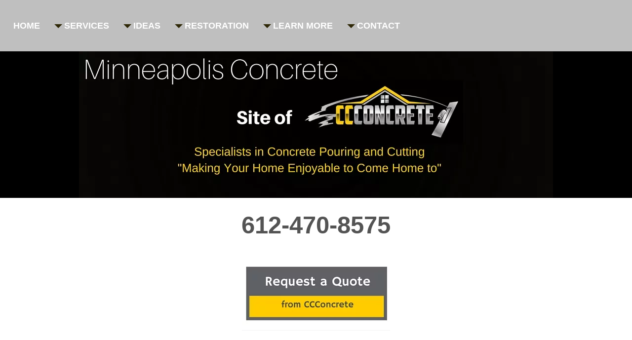

--- FILE ---
content_type: text/html; charset=UTF-8
request_url: https://www.minneapolis-concrete.com/Colored-patio.html
body_size: 8077
content:
<!DOCTYPE HTML>
<html>
<head><meta http-equiv="content-type" content="text/html; charset=UTF-8"><title>Colored Patio</title><meta name="description" content="Colored Patio"><meta id="viewport" name="viewport" content="width=device-width, initial-scale=1, maximum-scale=1, minimum-scale=1">
<link href="/sd/support-files/A.style.css.pagespeed.cf.eO_u7rebef.css" rel="stylesheet" type="text/css">
<!-- start: tool_blocks.sbi_html_head -->
<link rel="canonical" href="https://www.minneapolis-concrete.com/Colored-patio.html"/>
<link rel="alternate" type="application/rss+xml" title="RSS" href="https://www.minneapolis-concrete.com/minneapolis-concrete.xml">
<meta property="og:site_name" content="Minneapolis-Concrete.com"/>
<meta property="og:title" content="Colored Patio"/>
<meta property="og:description" content="Colored Patio"/>
<meta property="og:type" content="article"/>
<meta property="og:url" content="https://www.minneapolis-concrete.com/Colored-patio.html"/>
<meta property="og:image" content="https://www.minneapolis-concrete.com/images/rsz_img_1172.jpg"/>
<meta property="og:image" content="https://www.minneapolis-concrete.com/images/rsz_11rsz_img_1173.jpg"/>
<meta property="og:image" content="https://www.minneapolis-concrete.com/images/rsz_img_1171.jpg"/>
<meta property="og:image" content="https://www.minneapolis-concrete.com/images/rsz_img_1170.jpg"/>
<meta property="og:image" content="https://www.minneapolis-concrete.com/images/rsz_img_1169.jpg"/>
<meta property="og:image" content="https://www.minneapolis-concrete.com/images/rsz_img_1168.jpg"/>
<meta property="fb:app_id" content="182335518539113"/>
<!-- SD -->
<script>var https_page=0</script>
<script src="/plugins/jquery/jquery.js" charset="utf-8"></script>
<link rel="stylesheet" href="/plugins/prettyphoto/css/A.prettyPhoto.css.pagespeed.cf.CwUH_N25nb.css" type="text/css" media="screen" charset="utf-8"/>
<script src="/plugins/prettyphoto/js/jquery.prettyPhoto.js" charset="utf-8"></script>
<script>(function(){var SS_jQuery=$.noConflict(true);SS_jQuery(document).ready(function(){var _jQuery=jQuery;window.jQuery=SS_jQuery;var excludeOn="desktopOnly";if(typeof MOBILE==="undefined"||MOBILE.viewMode!=="mobile"){excludeOn="mobileOnly";}if(window.innerWidth>500){SS_jQuery("a[rel^='gallery']").filter(function(){var hasParentToExclude=SS_jQuery(this).parents('.'+excludeOn).length>0;if(hasParentToExclude){return false;}return true;}).prettyPhoto({animation_speed:'normal',theme:'light_square',slideshow:3000,autoplay_slideshow:false,social_tools:false,overlay_gallery_max:50});}else{SS_jQuery("a[rel^='gallery']").each(function(){this.target="_blank";});}if(_jQuery){window.jQuery=_jQuery;}});})();</script><style>.responsive_grid_block-198270094 div.responsive_col-1{width:25%}.responsive_grid_block-198270094 div.responsive_col-2{width:25%}.responsive_grid_block-198270094 div.responsive_col-3{width:25%}.responsive_grid_block-198270094 div.responsive_col-4{width:25%}@media only screen and (max-width:768px){.responsive_grid_block-198270094 div.responsive_col-1{width:50%}.responsive_grid_block-198270094 div.responsive_col-2{width:50%}.responsive_grid_block-198270094 div.responsive_col-3{width:50%}.responsive_grid_block-198270094 div.responsive_col-4{width:50%}}@media only screen and (max-width:447px){.responsive_grid_block-198270094 div.responsive_col-1{width:100%}.responsive_grid_block-198270094 div.responsive_col-2{width:100%}.responsive_grid_block-198270094 div.responsive_col-3{width:100%}.responsive_grid_block-198270094 div.responsive_col-4{width:100%}}</style>
<!-- end: tool_blocks.sbi_html_head -->
<!-- start: shared_blocks.17470845#end-of-head -->
<!-- Google tag (gtag.js) -->
<script async src="https://www.googletagmanager.com/gtag/js?id=AW-956314041"></script>
<script>window.dataLayer=window.dataLayer||[];function gtag(){dataLayer.push(arguments);}gtag('js',new Date());gtag('config','AW-956314041');</script>
<!-- Global site tag (gtag.js) - Google Analytics -->
<script async src="https://www.googletagmanager.com/gtag/js?id=UA-46956914-2"></script>
<script>window.dataLayer=window.dataLayer||[];function gtag(){dataLayer.push(arguments);}gtag('js',new Date());gtag('config','UA-46956914-2');</script>
<!-- end: shared_blocks.17470845#end-of-head -->
<script>var FIX=FIX||{};</script>
</head>
<body class="responsive">
<div id="PageWrapper" class="modern">
<div id="HeaderWrapper">
<div id="Header">
<div class="Liner">
<div class="WebsiteName">
<a href="/"> </a>
</div><div class="Tagline"> </div>
<!-- start: shared_blocks.17470828#top-of-header -->
<!-- start: tool_blocks.navbar.horizontal.left --><div class="ResponsiveNavWrapper">
<div class="ResponsiveNavButton"><span>Menu</span></div><div class="HorizontalNavBarLeft HorizontalNavBar HorizontalNavBarCSS ResponsiveNav"><ul class="root"><li class="li1"><a href="/">Home</a></li><li class="li1 submenu"><span class="navheader"><center>Services</center></span><ul><li class="li2"><a href="/construction-bid-form.html">Request Bid</a></li><li class="li2"><a href="/minneapolis-concrete-services.html">What We Do</a></li><li class="li2"><a href="/find-a-concrete-contractor.html">Areas Serviced</a></li><li class="li2"><a href="/stamped-concrete-designs-2.html">Our Work</a></li></ul></li><li class="li1 submenu"><span class="navheader"><center>Ideas</center></span><ul><li class="li2"><a href="/patio-ideas.html">Patio</a></li><li class="li2"><a href="/concrete-porch.html">Porch</a></li><li class="li2"><a href="/concrete-steps.html">Steps</a></li><li class="li2"><a href="/concrete-sidewalk.html">Sidewalk</a></li><li class="li2"><a href="/driveway-ideas.html">Driveway</a></li><li class="li2"><a href="/concrete-flooring.html">Flooring</a></li><li class="li2"><a href="/stamped-concrete-designs.html">Stamped</a></li><li class="li2"><a href="/stained-concrete.html">Stained</a></li><li class="li2"><a href="/concrete-color.html">Color</a></li></ul></li><li class="li1 submenu"><span class="navheader"><center>Restoration</center></span><ul><li class="li2"><a href="/cutting-concrete-2.html">Cutting and Drilling</a></li><li class="li2"><a href="/concrete-driveway-resurfacing.html">Resurfacing</a></li><li class="li2"><a href="/concrete-overlay.html">Overlay</a></li><li class="li2"><a href="/stone-foundation-repair.html">Stone Foundation</a></li></ul></li><li class="li1 submenu"><span class="navheader"><center>Learn More</center></span><ul><li class="li2"><a href="/diy-concrete.html">DIY</a></li><li class="li2"><a href="/cost-of-concrete.html">Cost of Concrete</a></li><li class="li2"><a href="/concrete-maintenance.html">Maintenance</a></li><li class="li2"><a href="/concrete-sealer.html">Sealer</a></li><li class="li2"><a href="/concrete-calculator.html">Calculator</a></li><li class="li2"><a href="/homepage-site-search.html">Search this Site</a></li></ul></li><li class="li1 submenu"><span class="navheader"><center>Contact</center></span><ul><li class="li2"><a href="/about-us.html">About Us</a></li><li class="li2"><a href="/customer-testimonials.html">Testimonials</a></li><li class="li2"><a href="/Employees.html">Employment</a></li></ul></li></ul></div></div>
<!-- end: tool_blocks.navbar.horizontal.left -->
<!-- end: shared_blocks.17470828#top-of-header -->
<!-- start: shared_blocks.17470806#bottom-of-header -->
<!-- end: shared_blocks.17470806#bottom-of-header -->
</div><!-- end Liner -->
</div><!-- end Header -->
</div><!-- end HeaderWrapper -->
<div id="ContentWrapper">
<div id="ContentColumn">
<div class="Liner">
<!-- start: shared_blocks.17470800#above-h1 -->
<p style="text-align: center;"><span style="font-size: 49px;"><b>612-470-8575</b></span></p>
<!-- start: shared_blocks.198266922#Request a Quote Button -->
<div class="ImageBlock ImageBlockCenter"><a href="https://www.minneapolis-concrete.com/construction-bid-form.html" title="Go to Concrete Construction Bid Form"><img src="https://www.minneapolis-concrete.com/images/xRequest.jpg.pagespeed.ic.S3G87WahWY.webp" width="300" height="150" data-pin-media="https://www.minneapolis-concrete.com/images/Request.jpg" style="width: 300px; height: auto"></a></div>
<!-- end: shared_blocks.198266922#Request a Quote Button -->
<!-- start: tool_blocks.faceit_like.1 --><div style='min-height:32px; display: block;'><div class="fb-like" data-font="arial" data-href="http://www.minneapolis-concrete.com" data-send="false" data-show-faces="false" data-width="450"></div></div><!-- end: tool_blocks.faceit_like.1 -->
<!-- end: shared_blocks.17470800#above-h1 -->
<h1>Colored Patio</h1>
<!-- start: shared_blocks.17470858#below-h1 -->
<!-- end: shared_blocks.17470858#below-h1 -->
<div class="ImageBlock ImageBlockCenter"><a href="https://www.minneapolis-concrete.com/images/rsz_img_1172.jpg" rel="gallery[pageGallery]" title=""><img src="https://www.minneapolis-concrete.com/images/rsz_img_1172.jpg" width="2016" height="1512" data-pin-media="https://www.minneapolis-concrete.com/images/rsz_img_1172.jpg" style="width: 2016px; height: auto"></a></div>
<div class="ImageBlock ImageBlockCenter"><a href="https://www.minneapolis-concrete.com/images/rsz_11rsz_img_1173.jpg" rel="gallery[pageGallery]" title=""><img src="https://www.minneapolis-concrete.com/images/rsz_11rsz_img_1173.jpg" width="1512" height="1134" data-pin-media="https://www.minneapolis-concrete.com/images/rsz_11rsz_img_1173.jpg" style="width: 1512px; height: auto"></a></div>
<div class="ImageBlock ImageBlockCenter"><a href="https://www.minneapolis-concrete.com/images/rsz_img_1171.jpg" rel="gallery[pageGallery]" title=""><img src="https://www.minneapolis-concrete.com/images/rsz_img_1171.jpg" width="2016" height="1512" data-pin-media="https://www.minneapolis-concrete.com/images/rsz_img_1171.jpg" style="width: 2016px; height: auto"></a></div>
<div class="ImageBlock ImageBlockCenter"><a href="https://www.minneapolis-concrete.com/images/rsz_img_1170.jpg" rel="gallery[pageGallery]" title=""><img src="https://www.minneapolis-concrete.com/images/rsz_img_1170.jpg" width="2016" height="1512" data-pin-media="https://www.minneapolis-concrete.com/images/rsz_img_1170.jpg" style="width: 2016px; height: auto"></a></div>
<div class="ImageBlock ImageBlockCenter"><a href="https://www.minneapolis-concrete.com/images/rsz_img_1169.jpg" rel="gallery[pageGallery]" title=""><img src="https://www.minneapolis-concrete.com/images/rsz_img_1169.jpg" width="1500" height="1125" data-pin-media="https://www.minneapolis-concrete.com/images/rsz_img_1169.jpg" style="width: 1500px; height: auto"></a></div>
<div class="ImageBlock ImageBlockCenter"><a href="https://www.minneapolis-concrete.com/images/rsz_img_1168.jpg" rel="gallery[pageGallery]" title=""><img src="https://www.minneapolis-concrete.com/images/rsz_img_1168.jpg" width="1500" height="1125" data-pin-media="https://www.minneapolis-concrete.com/images/rsz_img_1168.jpg" style="width: 1500px; height: auto"></a></div>
<!-- start: shared_blocks.17470841#below-paragraph-1 -->
<!-- end: shared_blocks.17470841#below-paragraph-1 -->
<!-- start: shared_blocks.17470837#above-socialize-it -->
<div class="responsive_grid_block-4 responsive_grid_block-198270094"><div class="responsive-row"><div class="responsive_col-1 responsive_grid_block-198270094">
</div><div class="responsive_col-2 responsive_grid_block-198270094">
<div class="ImageBlock ImageBlockLeft"><a href="https://www.angieslist.com/?CID=SEM.E001.P003.M002.G002.V000.C000.X000.Y000.Z000&s_kwcid=c-e-kwd-21439482300-angie%27s%20list-8e343b3f-1000-4287-af5c-3cac5ff3838c" onclick="return FIX.track(this);"><img src="https://www.minneapolis-concrete.com/images/xangies_list_logo.png.pagespeed.ic.r4Ec3B3H4s.webp" width="200" height="200" data-pin-media="https://www.minneapolis-concrete.com/images/angies_list_logo.png" style="width: 200px; height: auto"></a></div>
</div><div class="responsive_col-3 responsive_grid_block-198270094">
<table style="width: 96px;" cellpadding="0" cellspacing="0"><tr><td><a href="https://www.houzz.com/pro/cornerstonecustomconcrete/cc-concrete"><img src="https://st.hzcdn.com/static/badge_28_9@2x.png" alt="Chris & Pamela Roble in Albertville, MN on Houzz" width="96" height="96" border="0"/></a></td></tr></table>
</div><div class="responsive_col-4 responsive_grid_block-198270094">
</div></div><!-- responsive_row --></div><!-- responsive_grid_block -->
<p style="text-align: center;"><strong><span style="color: rgb(218, 191, 68);">License # BC721668</span></strong></p><p style="text-align: center;"><a href="https://www.minneapolis-concrete.com/awards.html">Awards and Honors</a><br/></p>
<!-- end: shared_blocks.17470837#above-socialize-it -->
<!-- start: shared_blocks.17470804#socialize-it -->
<div class=" socializeIt socializeIt-responsive" style="border-color: #cccccc; border-width: 1px 1px 1px 1px; border-style: solid; box-sizing: border-box"><div style="overflow-x: auto;">
<table class="columns_block grid_block" border="0" style="width: 100%;"><tr><td class="column_0" style="width: 20%;vertical-align:top;">
<div class="shareHeader">
<strong class="ss-shareLabel" style="font-size: 16px;">Share this page:</strong>
<div id="whatsthis" style="font-size:11px;"><a href="#" onclick="open_whats_this(); return false;">What&rsquo;s this?</a></div>
</div>
</td><td class="column_1" style="width: 80%;vertical-align:top;">
<!-- start: tool_blocks.social_sharing -->
<div class="SocialShare SocialShareRegular"><a href="#" rel="noopener noreferrer" onclick="window.open('https://www.facebook.com/sharer.php?u='+ encodeURIComponent(document.location.href) +'&t=' + encodeURIComponent(document.title), 'sharer','toolbar=0,status=0,width=700,height=500,resizable=yes,scrollbars=yes');return false;" target="_blank" class="socialIcon facebook"><svg width="20" height="20" aria-hidden="true" focusable="false" data-prefix="fab" data-icon="facebook-square" role="img" xmlns="http://www.w3.org/2000/svg" viewBox="0 0 448 512"><path fill="currentColor" d="M400 32H48A48 48 0 0 0 0 80v352a48 48 0 0 0 48 48h137.25V327.69h-63V256h63v-54.64c0-62.15 37-96.48 93.67-96.48 27.14 0 55.52 4.84 55.52 4.84v61h-31.27c-30.81 0-40.42 19.12-40.42 38.73V256h68.78l-11 71.69h-57.78V480H400a48 48 0 0 0 48-48V80a48 48 0 0 0-48-48z" class=""></path></svg><span>Facebook</span></a><a href="#" rel="noopener noreferrer" onclick="window.open('https://twitter.com/intent/tweet?text=Reading%20about%20this:%20'+encodeURIComponent(document.title)+'%20-%20' + encodeURIComponent(document.location.href), 'sharer','toolbar=0,status=0,width=700,height=500,resizable=yes,scrollbars=yes');return false;" target="_blank" class="socialIcon twitter"><svg width="20" height="20" aria-hidden="true" focusable="false" data-prefix="fab" data-icon="twitter-square" role="img" viewBox="0 0 1200 1227" fill="none" xmlns="http://www.w3.org/2000/svg"><path d="M714.163 519.284L1160.89 0H1055.03L667.137 450.887L357.328 0H0L468.492 681.821L0 1226.37H105.866L515.491 750.218L842.672 1226.37H1200L714.137 519.284H714.163ZM569.165 687.828L521.697 619.934L144.011 79.6944H306.615L611.412 515.685L658.88 583.579L1055.08 1150.3H892.476L569.165 687.854V687.828Z" fill="currentColor"></path></svg><span>X</span></a><a href="#" rel="noopener noreferrer" onclick="var script = document.createElement('script');script.setAttribute('type','text/javascript');script.setAttribute('src', 'https://assets.pinterest.com/js/pinmarklet.js');document.getElementsByTagName('head')[0].appendChild(script);return false" target="_blank" class="socialIcon pinterest"><svg width="20" height="20" aria-hidden="true" focusable="false" data-prefix="fab" data-icon="pinterest-square" role="img" xmlns="http://www.w3.org/2000/svg" viewBox="0 0 448 512"><path fill="currentColor" d="M448 80v352c0 26.5-21.5 48-48 48H154.4c9.8-16.4 22.4-40 27.4-59.3 3-11.5 15.3-58.4 15.3-58.4 8 15.3 31.4 28.2 56.3 28.2 74.1 0 127.4-68.1 127.4-152.7 0-81.1-66.2-141.8-151.4-141.8-106 0-162.2 71.1-162.2 148.6 0 36 19.2 80.8 49.8 95.1 4.7 2.2 7.1 1.2 8.2-3.3.8-3.4 5-20.1 6.8-27.8.6-2.5.3-4.6-1.7-7-10.1-12.3-18.3-34.9-18.3-56 0-54.2 41-106.6 110.9-106.6 60.3 0 102.6 41.1 102.6 99.9 0 66.4-33.5 112.4-77.2 112.4-24.1 0-42.1-19.9-36.4-44.4 6.9-29.2 20.3-60.7 20.3-81.8 0-53-75.5-45.7-75.5 25 0 21.7 7.3 36.5 7.3 36.5-31.4 132.8-36.1 134.5-29.6 192.6l2.2.8H48c-26.5 0-48-21.5-48-48V80c0-26.5 21.5-48 48-48h352c26.5 0 48 21.5 48 48z" class=""></path></svg><span>Pinterest</span></a><a href="#" rel="noopener noreferrer" onclick="window.open('https://www.tumblr.com/share/link?url='+ encodeURIComponent(document.location.href) + '&name='+ encodeURIComponent(document.title), 'sharer','toolbar=0,status=0,width=700,height=500,resizable=yes,scrollbars=yes');return false;" target="_blank" class="socialIcon tumblr"><svg width="20" height="20" aria-hidden="true" focusable="false" data-prefix="fab" data-icon="tumblr-square" role="img" xmlns="http://www.w3.org/2000/svg" viewBox="0 0 448 512"><path fill="currentColor" d="M400 32H48C21.5 32 0 53.5 0 80v352c0 26.5 21.5 48 48 48h352c26.5 0 48-21.5 48-48V80c0-26.5-21.5-48-48-48zm-82.3 364.2c-8.5 9.1-31.2 19.8-60.9 19.8-75.5 0-91.9-55.5-91.9-87.9v-90h-29.7c-3.4 0-6.2-2.8-6.2-6.2v-42.5c0-4.5 2.8-8.5 7.1-10 38.8-13.7 50.9-47.5 52.7-73.2.5-6.9 4.1-10.2 10-10.2h44.3c3.4 0 6.2 2.8 6.2 6.2v72h51.9c3.4 0 6.2 2.8 6.2 6.2v51.1c0 3.4-2.8 6.2-6.2 6.2h-52.1V321c0 21.4 14.8 33.5 42.5 22.4 3-1.2 5.6-2 8-1.4 2.2.5 3.6 2.1 4.6 4.9l13.8 40.2c1 3.2 2 6.7-.3 9.1z" class=""></path></svg><span>Tumblr</span></a><a href="#" rel="noopener noreferrer" onclick="window.open('https://reddit.com/submit?url='+ encodeURIComponent(document.location.href) + '&title=' + encodeURIComponent(document.title), 'sharer','toolbar=0,status=0,width=700,height=500,resizable=yes,scrollbars=yes');return false;" target="_blank" class="socialIcon reddit"><svg width="20" height="20" aria-hidden="true" focusable="false" data-prefix="fab" data-icon="reddit-square" role="img" xmlns="http://www.w3.org/2000/svg" viewBox="0 0 448 512"><path fill="currentColor" d="M283.2 345.5c2.7 2.7 2.7 6.8 0 9.2-24.5 24.5-93.8 24.6-118.4 0-2.7-2.4-2.7-6.5 0-9.2 2.4-2.4 6.5-2.4 8.9 0 18.7 19.2 81 19.6 100.5 0 2.4-2.3 6.6-2.3 9 0zm-91.3-53.8c0-14.9-11.9-26.8-26.5-26.8-14.9 0-26.8 11.9-26.8 26.8 0 14.6 11.9 26.5 26.8 26.5 14.6 0 26.5-11.9 26.5-26.5zm90.7-26.8c-14.6 0-26.5 11.9-26.5 26.8 0 14.6 11.9 26.5 26.5 26.5 14.9 0 26.8-11.9 26.8-26.5 0-14.9-11.9-26.8-26.8-26.8zM448 80v352c0 26.5-21.5 48-48 48H48c-26.5 0-48-21.5-48-48V80c0-26.5 21.5-48 48-48h352c26.5 0 48 21.5 48 48zm-99.7 140.6c-10.1 0-19 4.2-25.6 10.7-24.1-16.7-56.5-27.4-92.5-28.6l18.7-84.2 59.5 13.4c0 14.6 11.9 26.5 26.5 26.5 14.9 0 26.8-12.2 26.8-26.8 0-14.6-11.9-26.8-26.8-26.8-10.4 0-19.3 6.2-23.8 14.9l-65.7-14.6c-3.3-.9-6.5 1.5-7.4 4.8l-20.5 92.8c-35.7 1.5-67.8 12.2-91.9 28.9-6.5-6.8-15.8-11-25.9-11-37.5 0-49.8 50.4-15.5 67.5-1.2 5.4-1.8 11-1.8 16.7 0 56.5 63.7 102.3 141.9 102.3 78.5 0 142.2-45.8 142.2-102.3 0-5.7-.6-11.6-2.1-17 33.6-17.2 21.2-67.2-16.1-67.2z" class=""></path></svg><span>Reddit</span></a><a href="#" rel="noopener noreferrer" onclick="window.open('https://api.whatsapp.com/send?text='+encodeURIComponent(document.location.href), 'sharer','toolbar=0,status=0,width=700,height=500,resizable=yes,scrollbars=yes');return false;" target="_blank" class="socialIcon whatsapp"><svg width="20" height="20" aria-hidden="true" focusable="false" data-prefix="fab" data-icon="whatsapp-square" role="img" xmlns="http://www.w3.org/2000/svg" viewBox="0 0 448 512"><path fill="currentColor" d="M224 122.8c-72.7 0-131.8 59.1-131.9 131.8 0 24.9 7 49.2 20.2 70.1l3.1 5-13.3 48.6 49.9-13.1 4.8 2.9c20.2 12 43.4 18.4 67.1 18.4h.1c72.6 0 133.3-59.1 133.3-131.8 0-35.2-15.2-68.3-40.1-93.2-25-25-58-38.7-93.2-38.7zm77.5 188.4c-3.3 9.3-19.1 17.7-26.7 18.8-12.6 1.9-22.4.9-47.5-9.9-39.7-17.2-65.7-57.2-67.7-59.8-2-2.6-16.2-21.5-16.2-41s10.2-29.1 13.9-33.1c3.6-4 7.9-5 10.6-5 2.6 0 5.3 0 7.6.1 2.4.1 5.7-.9 8.9 6.8 3.3 7.9 11.2 27.4 12.2 29.4s1.7 4.3.3 6.9c-7.6 15.2-15.7 14.6-11.6 21.6 15.3 26.3 30.6 35.4 53.9 47.1 4 2 6.3 1.7 8.6-1 2.3-2.6 9.9-11.6 12.5-15.5 2.6-4 5.3-3.3 8.9-2 3.6 1.3 23.1 10.9 27.1 12.9s6.6 3 7.6 4.6c.9 1.9.9 9.9-2.4 19.1zM400 32H48C21.5 32 0 53.5 0 80v352c0 26.5 21.5 48 48 48h352c26.5 0 48-21.5 48-48V80c0-26.5-21.5-48-48-48zM223.9 413.2c-26.6 0-52.7-6.7-75.8-19.3L64 416l22.5-82.2c-13.9-24-21.2-51.3-21.2-79.3C65.4 167.1 136.5 96 223.9 96c42.4 0 82.2 16.5 112.2 46.5 29.9 30 47.9 69.8 47.9 112.2 0 87.4-72.7 158.5-160.1 158.5z" class=""></path></svg><span>WhatsApp</span></a><a href="#" rel="noopener noreferrer" onclick="window.open('https://www.facebook.com/dialog/send?app_id=182335518539113&link='+encodeURIComponent(document.location.href)+'&redirect_uri='+encodeURIComponent(document.location.href), 'sharer','toolbar=0,status=0,width=850,height=500,resizable=yes,scrollbars=yes');return false;" target="_blank" class="socialIcon messenger"><svg width="20" height="20" aria-hidden="true" focusable="false" data-prefix="fab" data-icon="facebook-messenger" role="img" xmlns="http://www.w3.org/2000/svg" viewBox="0 0 512 512"><path fill="currentColor" d="M256.55 8C116.52 8 8 110.34 8 248.57c0 72.3 29.71 134.78 78.07 177.94 8.35 7.51 6.63 11.86 8.05 58.23A19.92 19.92 0 0 0 122 502.31c52.91-23.3 53.59-25.14 62.56-22.7C337.85 521.8 504 423.7 504 248.57 504 110.34 396.59 8 256.55 8zm149.24 185.13l-73 115.57a37.37 37.37 0 0 1-53.91 9.93l-58.08-43.47a15 15 0 0 0-18 0l-78.37 59.44c-10.46 7.93-24.16-4.6-17.11-15.67l73-115.57a37.36 37.36 0 0 1 53.91-9.93l58.06 43.46a15 15 0 0 0 18 0l78.41-59.38c10.44-7.98 24.14 4.54 17.09 15.62z" class=""></path></svg><span>Messenger</span></a></div>
<!-- end: tool_blocks.social_sharing -->
</td></tr></table>
</div>
<div class="socialize-pay-it-forward-wrapper" style="background:;">
<details class="socialize-pay-it-forward">
<summary>Enjoy this page? Please pay it forward. Here's how...</summary>
<p>Would you prefer to share this page with others by linking to it?</p>
<ol>
<li>Click on the HTML link code below.</li>
<li>Copy and paste it, adding a note of your own, into your blog, a Web page, forums, a blog comment,
your Facebook account, or anywhere that someone would find this page valuable.</li>
</ol>
<script>var l=window.location.href,d=document;document.write('<form action="#"><div style="text-align:center"><textarea cols="50" rows="2" onclick="this.select();">&lt;a href="'+l+'"&gt;'+d.title+'&lt;/a&gt;</textarea></div></form>');</script>
</details>
</div>
</div>
<!-- end: shared_blocks.17470804#socialize-it -->
<!-- start: shared_blocks.17470825#below-socialize-it -->
<!-- end: shared_blocks.17470825#below-socialize-it -->
</div><!-- end Liner -->
</div><!-- end ContentColumn -->
</div><!-- end ContentWrapper -->
<div id="FooterWrapper">
<div id="Footer">
<div class="Liner">
<!-- start: shared_blocks.17470809#above-bottom-nav -->
<!-- end: shared_blocks.17470809#above-bottom-nav -->
<!-- start: shared_blocks.17470816#bottom-navigation -->
<!-- end: shared_blocks.17470816#bottom-navigation -->
<!-- start: shared_blocks.17470802#below-bottom-nav -->
<!-- end: shared_blocks.17470802#below-bottom-nav -->
<!-- start: shared_blocks.17470813#footer -->
<iframe src="https://www.google.com/maps/embed?pb=!1m18!1m12!1m3!1d360458.5568260402!2d-94.04899112990347!3d45.104396117243816!2m3!1f0!2f0!3f0!3m2!1i1024!2i768!4f13.1!3m3!1m2!1s0x52b35d7c0edbc5cd%3A0x3e51246f3529f328!2sCC%20Concrete%20-%20(Cornerstone%20Custom%20Concrete%20LLC)!5e0!3m2!1sen!2sus!4v1752781585762!5m2!1sen!2sus" width="600" height="450" style="border:0;" allowfullscreen="" loading="lazy" referrerpolicy="no-referrer-when-downgrade"></iframe>
<!-- start: tool_blocks.footer -->
<div class="page_footer_container">
<div class="page_footer_content">
<div class="page_footer_liner" style="white-space:pre-line"><hr class="page_footer_divider_above"><div class="page_footer_text"><a href="https://www.minneapolis-concrete.com/privacy-policy.html">CC Concrete (Cornerstone Custom Concrete, LLC)
PO Box 107
Albertville, MN 55301
612-470-8575
Copyright 2008-2025 Minneapolis-Concrete.com
Click to Access Privacy Policy</a></div></div>
</div></div>
<!-- end: tool_blocks.footer -->
<!-- end: shared_blocks.17470813#footer -->
</div><!-- end Liner -->
</div><!-- end Footer -->
</div><!-- end FooterWrapper -->
</div><!-- end PageWrapper -->
<script src="/sd/support-files/fix.js.pagespeed.jm.3phKUrh9Pj.js"></script>
<script>FIX.doEndOfBody();</script>
<script src="/sd/support-files/design.js.pagespeed.jm.uHGT603eP3.js"></script>
<!-- start: tool_blocks.sbi_html_body_end -->
<script>var SS_PARAMS={pinterest_enabled:false,googleplus1_on_page:false,socializeit_onpage:false};</script> <div id="fb-root"></div>
<script async defer crossorigin="anonymous" src="https://connect.facebook.net/en_US/sdk.js#xfbml=1&version=v4.0&appId=182335518539113&autoLogAppEvents=1"></script><style>.g-recaptcha{display:inline-block}.recaptcha_wrapper{text-align:center}</style>
<script>if(typeof recaptcha_callbackings!=="undefined"){SS_PARAMS.recaptcha_callbackings=recaptcha_callbackings||[]};</script><script>(function(d,id){if(d.getElementById(id)){return;}var s=d.createElement('script');s.async=true;s.defer=true;s.src="/ssjs/ldr.js";s.id=id;d.getElementsByTagName('head')[0].appendChild(s);})(document,'_ss_ldr_script');</script><!-- end: tool_blocks.sbi_html_body_end -->
<!-- Generated at 13:41:27 12-Jan-2026 with openroad v143 -->
<script async src="/ssjs/lazyload.min.js.pagespeed.jm.GZJ6y5Iztl.js"></script>
</body>
</html>
